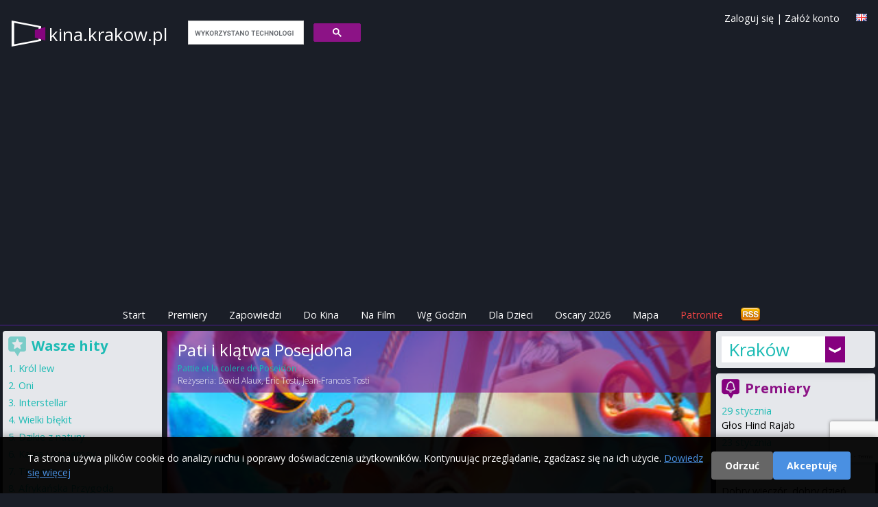

--- FILE ---
content_type: text/html; charset=utf-8
request_url: https://www.google.com/recaptcha/api2/anchor?ar=1&k=6LfVEtgoAAAAANXOBVoWFijbprW8yGnOZVZJAT0k&co=aHR0cHM6Ly9raW5hLmtyYWtvdy5wbDo0NDM.&hl=en&v=N67nZn4AqZkNcbeMu4prBgzg&size=invisible&anchor-ms=20000&execute-ms=30000&cb=ivuq41v4j3aq
body_size: 48713
content:
<!DOCTYPE HTML><html dir="ltr" lang="en"><head><meta http-equiv="Content-Type" content="text/html; charset=UTF-8">
<meta http-equiv="X-UA-Compatible" content="IE=edge">
<title>reCAPTCHA</title>
<style type="text/css">
/* cyrillic-ext */
@font-face {
  font-family: 'Roboto';
  font-style: normal;
  font-weight: 400;
  font-stretch: 100%;
  src: url(//fonts.gstatic.com/s/roboto/v48/KFO7CnqEu92Fr1ME7kSn66aGLdTylUAMa3GUBHMdazTgWw.woff2) format('woff2');
  unicode-range: U+0460-052F, U+1C80-1C8A, U+20B4, U+2DE0-2DFF, U+A640-A69F, U+FE2E-FE2F;
}
/* cyrillic */
@font-face {
  font-family: 'Roboto';
  font-style: normal;
  font-weight: 400;
  font-stretch: 100%;
  src: url(//fonts.gstatic.com/s/roboto/v48/KFO7CnqEu92Fr1ME7kSn66aGLdTylUAMa3iUBHMdazTgWw.woff2) format('woff2');
  unicode-range: U+0301, U+0400-045F, U+0490-0491, U+04B0-04B1, U+2116;
}
/* greek-ext */
@font-face {
  font-family: 'Roboto';
  font-style: normal;
  font-weight: 400;
  font-stretch: 100%;
  src: url(//fonts.gstatic.com/s/roboto/v48/KFO7CnqEu92Fr1ME7kSn66aGLdTylUAMa3CUBHMdazTgWw.woff2) format('woff2');
  unicode-range: U+1F00-1FFF;
}
/* greek */
@font-face {
  font-family: 'Roboto';
  font-style: normal;
  font-weight: 400;
  font-stretch: 100%;
  src: url(//fonts.gstatic.com/s/roboto/v48/KFO7CnqEu92Fr1ME7kSn66aGLdTylUAMa3-UBHMdazTgWw.woff2) format('woff2');
  unicode-range: U+0370-0377, U+037A-037F, U+0384-038A, U+038C, U+038E-03A1, U+03A3-03FF;
}
/* math */
@font-face {
  font-family: 'Roboto';
  font-style: normal;
  font-weight: 400;
  font-stretch: 100%;
  src: url(//fonts.gstatic.com/s/roboto/v48/KFO7CnqEu92Fr1ME7kSn66aGLdTylUAMawCUBHMdazTgWw.woff2) format('woff2');
  unicode-range: U+0302-0303, U+0305, U+0307-0308, U+0310, U+0312, U+0315, U+031A, U+0326-0327, U+032C, U+032F-0330, U+0332-0333, U+0338, U+033A, U+0346, U+034D, U+0391-03A1, U+03A3-03A9, U+03B1-03C9, U+03D1, U+03D5-03D6, U+03F0-03F1, U+03F4-03F5, U+2016-2017, U+2034-2038, U+203C, U+2040, U+2043, U+2047, U+2050, U+2057, U+205F, U+2070-2071, U+2074-208E, U+2090-209C, U+20D0-20DC, U+20E1, U+20E5-20EF, U+2100-2112, U+2114-2115, U+2117-2121, U+2123-214F, U+2190, U+2192, U+2194-21AE, U+21B0-21E5, U+21F1-21F2, U+21F4-2211, U+2213-2214, U+2216-22FF, U+2308-230B, U+2310, U+2319, U+231C-2321, U+2336-237A, U+237C, U+2395, U+239B-23B7, U+23D0, U+23DC-23E1, U+2474-2475, U+25AF, U+25B3, U+25B7, U+25BD, U+25C1, U+25CA, U+25CC, U+25FB, U+266D-266F, U+27C0-27FF, U+2900-2AFF, U+2B0E-2B11, U+2B30-2B4C, U+2BFE, U+3030, U+FF5B, U+FF5D, U+1D400-1D7FF, U+1EE00-1EEFF;
}
/* symbols */
@font-face {
  font-family: 'Roboto';
  font-style: normal;
  font-weight: 400;
  font-stretch: 100%;
  src: url(//fonts.gstatic.com/s/roboto/v48/KFO7CnqEu92Fr1ME7kSn66aGLdTylUAMaxKUBHMdazTgWw.woff2) format('woff2');
  unicode-range: U+0001-000C, U+000E-001F, U+007F-009F, U+20DD-20E0, U+20E2-20E4, U+2150-218F, U+2190, U+2192, U+2194-2199, U+21AF, U+21E6-21F0, U+21F3, U+2218-2219, U+2299, U+22C4-22C6, U+2300-243F, U+2440-244A, U+2460-24FF, U+25A0-27BF, U+2800-28FF, U+2921-2922, U+2981, U+29BF, U+29EB, U+2B00-2BFF, U+4DC0-4DFF, U+FFF9-FFFB, U+10140-1018E, U+10190-1019C, U+101A0, U+101D0-101FD, U+102E0-102FB, U+10E60-10E7E, U+1D2C0-1D2D3, U+1D2E0-1D37F, U+1F000-1F0FF, U+1F100-1F1AD, U+1F1E6-1F1FF, U+1F30D-1F30F, U+1F315, U+1F31C, U+1F31E, U+1F320-1F32C, U+1F336, U+1F378, U+1F37D, U+1F382, U+1F393-1F39F, U+1F3A7-1F3A8, U+1F3AC-1F3AF, U+1F3C2, U+1F3C4-1F3C6, U+1F3CA-1F3CE, U+1F3D4-1F3E0, U+1F3ED, U+1F3F1-1F3F3, U+1F3F5-1F3F7, U+1F408, U+1F415, U+1F41F, U+1F426, U+1F43F, U+1F441-1F442, U+1F444, U+1F446-1F449, U+1F44C-1F44E, U+1F453, U+1F46A, U+1F47D, U+1F4A3, U+1F4B0, U+1F4B3, U+1F4B9, U+1F4BB, U+1F4BF, U+1F4C8-1F4CB, U+1F4D6, U+1F4DA, U+1F4DF, U+1F4E3-1F4E6, U+1F4EA-1F4ED, U+1F4F7, U+1F4F9-1F4FB, U+1F4FD-1F4FE, U+1F503, U+1F507-1F50B, U+1F50D, U+1F512-1F513, U+1F53E-1F54A, U+1F54F-1F5FA, U+1F610, U+1F650-1F67F, U+1F687, U+1F68D, U+1F691, U+1F694, U+1F698, U+1F6AD, U+1F6B2, U+1F6B9-1F6BA, U+1F6BC, U+1F6C6-1F6CF, U+1F6D3-1F6D7, U+1F6E0-1F6EA, U+1F6F0-1F6F3, U+1F6F7-1F6FC, U+1F700-1F7FF, U+1F800-1F80B, U+1F810-1F847, U+1F850-1F859, U+1F860-1F887, U+1F890-1F8AD, U+1F8B0-1F8BB, U+1F8C0-1F8C1, U+1F900-1F90B, U+1F93B, U+1F946, U+1F984, U+1F996, U+1F9E9, U+1FA00-1FA6F, U+1FA70-1FA7C, U+1FA80-1FA89, U+1FA8F-1FAC6, U+1FACE-1FADC, U+1FADF-1FAE9, U+1FAF0-1FAF8, U+1FB00-1FBFF;
}
/* vietnamese */
@font-face {
  font-family: 'Roboto';
  font-style: normal;
  font-weight: 400;
  font-stretch: 100%;
  src: url(//fonts.gstatic.com/s/roboto/v48/KFO7CnqEu92Fr1ME7kSn66aGLdTylUAMa3OUBHMdazTgWw.woff2) format('woff2');
  unicode-range: U+0102-0103, U+0110-0111, U+0128-0129, U+0168-0169, U+01A0-01A1, U+01AF-01B0, U+0300-0301, U+0303-0304, U+0308-0309, U+0323, U+0329, U+1EA0-1EF9, U+20AB;
}
/* latin-ext */
@font-face {
  font-family: 'Roboto';
  font-style: normal;
  font-weight: 400;
  font-stretch: 100%;
  src: url(//fonts.gstatic.com/s/roboto/v48/KFO7CnqEu92Fr1ME7kSn66aGLdTylUAMa3KUBHMdazTgWw.woff2) format('woff2');
  unicode-range: U+0100-02BA, U+02BD-02C5, U+02C7-02CC, U+02CE-02D7, U+02DD-02FF, U+0304, U+0308, U+0329, U+1D00-1DBF, U+1E00-1E9F, U+1EF2-1EFF, U+2020, U+20A0-20AB, U+20AD-20C0, U+2113, U+2C60-2C7F, U+A720-A7FF;
}
/* latin */
@font-face {
  font-family: 'Roboto';
  font-style: normal;
  font-weight: 400;
  font-stretch: 100%;
  src: url(//fonts.gstatic.com/s/roboto/v48/KFO7CnqEu92Fr1ME7kSn66aGLdTylUAMa3yUBHMdazQ.woff2) format('woff2');
  unicode-range: U+0000-00FF, U+0131, U+0152-0153, U+02BB-02BC, U+02C6, U+02DA, U+02DC, U+0304, U+0308, U+0329, U+2000-206F, U+20AC, U+2122, U+2191, U+2193, U+2212, U+2215, U+FEFF, U+FFFD;
}
/* cyrillic-ext */
@font-face {
  font-family: 'Roboto';
  font-style: normal;
  font-weight: 500;
  font-stretch: 100%;
  src: url(//fonts.gstatic.com/s/roboto/v48/KFO7CnqEu92Fr1ME7kSn66aGLdTylUAMa3GUBHMdazTgWw.woff2) format('woff2');
  unicode-range: U+0460-052F, U+1C80-1C8A, U+20B4, U+2DE0-2DFF, U+A640-A69F, U+FE2E-FE2F;
}
/* cyrillic */
@font-face {
  font-family: 'Roboto';
  font-style: normal;
  font-weight: 500;
  font-stretch: 100%;
  src: url(//fonts.gstatic.com/s/roboto/v48/KFO7CnqEu92Fr1ME7kSn66aGLdTylUAMa3iUBHMdazTgWw.woff2) format('woff2');
  unicode-range: U+0301, U+0400-045F, U+0490-0491, U+04B0-04B1, U+2116;
}
/* greek-ext */
@font-face {
  font-family: 'Roboto';
  font-style: normal;
  font-weight: 500;
  font-stretch: 100%;
  src: url(//fonts.gstatic.com/s/roboto/v48/KFO7CnqEu92Fr1ME7kSn66aGLdTylUAMa3CUBHMdazTgWw.woff2) format('woff2');
  unicode-range: U+1F00-1FFF;
}
/* greek */
@font-face {
  font-family: 'Roboto';
  font-style: normal;
  font-weight: 500;
  font-stretch: 100%;
  src: url(//fonts.gstatic.com/s/roboto/v48/KFO7CnqEu92Fr1ME7kSn66aGLdTylUAMa3-UBHMdazTgWw.woff2) format('woff2');
  unicode-range: U+0370-0377, U+037A-037F, U+0384-038A, U+038C, U+038E-03A1, U+03A3-03FF;
}
/* math */
@font-face {
  font-family: 'Roboto';
  font-style: normal;
  font-weight: 500;
  font-stretch: 100%;
  src: url(//fonts.gstatic.com/s/roboto/v48/KFO7CnqEu92Fr1ME7kSn66aGLdTylUAMawCUBHMdazTgWw.woff2) format('woff2');
  unicode-range: U+0302-0303, U+0305, U+0307-0308, U+0310, U+0312, U+0315, U+031A, U+0326-0327, U+032C, U+032F-0330, U+0332-0333, U+0338, U+033A, U+0346, U+034D, U+0391-03A1, U+03A3-03A9, U+03B1-03C9, U+03D1, U+03D5-03D6, U+03F0-03F1, U+03F4-03F5, U+2016-2017, U+2034-2038, U+203C, U+2040, U+2043, U+2047, U+2050, U+2057, U+205F, U+2070-2071, U+2074-208E, U+2090-209C, U+20D0-20DC, U+20E1, U+20E5-20EF, U+2100-2112, U+2114-2115, U+2117-2121, U+2123-214F, U+2190, U+2192, U+2194-21AE, U+21B0-21E5, U+21F1-21F2, U+21F4-2211, U+2213-2214, U+2216-22FF, U+2308-230B, U+2310, U+2319, U+231C-2321, U+2336-237A, U+237C, U+2395, U+239B-23B7, U+23D0, U+23DC-23E1, U+2474-2475, U+25AF, U+25B3, U+25B7, U+25BD, U+25C1, U+25CA, U+25CC, U+25FB, U+266D-266F, U+27C0-27FF, U+2900-2AFF, U+2B0E-2B11, U+2B30-2B4C, U+2BFE, U+3030, U+FF5B, U+FF5D, U+1D400-1D7FF, U+1EE00-1EEFF;
}
/* symbols */
@font-face {
  font-family: 'Roboto';
  font-style: normal;
  font-weight: 500;
  font-stretch: 100%;
  src: url(//fonts.gstatic.com/s/roboto/v48/KFO7CnqEu92Fr1ME7kSn66aGLdTylUAMaxKUBHMdazTgWw.woff2) format('woff2');
  unicode-range: U+0001-000C, U+000E-001F, U+007F-009F, U+20DD-20E0, U+20E2-20E4, U+2150-218F, U+2190, U+2192, U+2194-2199, U+21AF, U+21E6-21F0, U+21F3, U+2218-2219, U+2299, U+22C4-22C6, U+2300-243F, U+2440-244A, U+2460-24FF, U+25A0-27BF, U+2800-28FF, U+2921-2922, U+2981, U+29BF, U+29EB, U+2B00-2BFF, U+4DC0-4DFF, U+FFF9-FFFB, U+10140-1018E, U+10190-1019C, U+101A0, U+101D0-101FD, U+102E0-102FB, U+10E60-10E7E, U+1D2C0-1D2D3, U+1D2E0-1D37F, U+1F000-1F0FF, U+1F100-1F1AD, U+1F1E6-1F1FF, U+1F30D-1F30F, U+1F315, U+1F31C, U+1F31E, U+1F320-1F32C, U+1F336, U+1F378, U+1F37D, U+1F382, U+1F393-1F39F, U+1F3A7-1F3A8, U+1F3AC-1F3AF, U+1F3C2, U+1F3C4-1F3C6, U+1F3CA-1F3CE, U+1F3D4-1F3E0, U+1F3ED, U+1F3F1-1F3F3, U+1F3F5-1F3F7, U+1F408, U+1F415, U+1F41F, U+1F426, U+1F43F, U+1F441-1F442, U+1F444, U+1F446-1F449, U+1F44C-1F44E, U+1F453, U+1F46A, U+1F47D, U+1F4A3, U+1F4B0, U+1F4B3, U+1F4B9, U+1F4BB, U+1F4BF, U+1F4C8-1F4CB, U+1F4D6, U+1F4DA, U+1F4DF, U+1F4E3-1F4E6, U+1F4EA-1F4ED, U+1F4F7, U+1F4F9-1F4FB, U+1F4FD-1F4FE, U+1F503, U+1F507-1F50B, U+1F50D, U+1F512-1F513, U+1F53E-1F54A, U+1F54F-1F5FA, U+1F610, U+1F650-1F67F, U+1F687, U+1F68D, U+1F691, U+1F694, U+1F698, U+1F6AD, U+1F6B2, U+1F6B9-1F6BA, U+1F6BC, U+1F6C6-1F6CF, U+1F6D3-1F6D7, U+1F6E0-1F6EA, U+1F6F0-1F6F3, U+1F6F7-1F6FC, U+1F700-1F7FF, U+1F800-1F80B, U+1F810-1F847, U+1F850-1F859, U+1F860-1F887, U+1F890-1F8AD, U+1F8B0-1F8BB, U+1F8C0-1F8C1, U+1F900-1F90B, U+1F93B, U+1F946, U+1F984, U+1F996, U+1F9E9, U+1FA00-1FA6F, U+1FA70-1FA7C, U+1FA80-1FA89, U+1FA8F-1FAC6, U+1FACE-1FADC, U+1FADF-1FAE9, U+1FAF0-1FAF8, U+1FB00-1FBFF;
}
/* vietnamese */
@font-face {
  font-family: 'Roboto';
  font-style: normal;
  font-weight: 500;
  font-stretch: 100%;
  src: url(//fonts.gstatic.com/s/roboto/v48/KFO7CnqEu92Fr1ME7kSn66aGLdTylUAMa3OUBHMdazTgWw.woff2) format('woff2');
  unicode-range: U+0102-0103, U+0110-0111, U+0128-0129, U+0168-0169, U+01A0-01A1, U+01AF-01B0, U+0300-0301, U+0303-0304, U+0308-0309, U+0323, U+0329, U+1EA0-1EF9, U+20AB;
}
/* latin-ext */
@font-face {
  font-family: 'Roboto';
  font-style: normal;
  font-weight: 500;
  font-stretch: 100%;
  src: url(//fonts.gstatic.com/s/roboto/v48/KFO7CnqEu92Fr1ME7kSn66aGLdTylUAMa3KUBHMdazTgWw.woff2) format('woff2');
  unicode-range: U+0100-02BA, U+02BD-02C5, U+02C7-02CC, U+02CE-02D7, U+02DD-02FF, U+0304, U+0308, U+0329, U+1D00-1DBF, U+1E00-1E9F, U+1EF2-1EFF, U+2020, U+20A0-20AB, U+20AD-20C0, U+2113, U+2C60-2C7F, U+A720-A7FF;
}
/* latin */
@font-face {
  font-family: 'Roboto';
  font-style: normal;
  font-weight: 500;
  font-stretch: 100%;
  src: url(//fonts.gstatic.com/s/roboto/v48/KFO7CnqEu92Fr1ME7kSn66aGLdTylUAMa3yUBHMdazQ.woff2) format('woff2');
  unicode-range: U+0000-00FF, U+0131, U+0152-0153, U+02BB-02BC, U+02C6, U+02DA, U+02DC, U+0304, U+0308, U+0329, U+2000-206F, U+20AC, U+2122, U+2191, U+2193, U+2212, U+2215, U+FEFF, U+FFFD;
}
/* cyrillic-ext */
@font-face {
  font-family: 'Roboto';
  font-style: normal;
  font-weight: 900;
  font-stretch: 100%;
  src: url(//fonts.gstatic.com/s/roboto/v48/KFO7CnqEu92Fr1ME7kSn66aGLdTylUAMa3GUBHMdazTgWw.woff2) format('woff2');
  unicode-range: U+0460-052F, U+1C80-1C8A, U+20B4, U+2DE0-2DFF, U+A640-A69F, U+FE2E-FE2F;
}
/* cyrillic */
@font-face {
  font-family: 'Roboto';
  font-style: normal;
  font-weight: 900;
  font-stretch: 100%;
  src: url(//fonts.gstatic.com/s/roboto/v48/KFO7CnqEu92Fr1ME7kSn66aGLdTylUAMa3iUBHMdazTgWw.woff2) format('woff2');
  unicode-range: U+0301, U+0400-045F, U+0490-0491, U+04B0-04B1, U+2116;
}
/* greek-ext */
@font-face {
  font-family: 'Roboto';
  font-style: normal;
  font-weight: 900;
  font-stretch: 100%;
  src: url(//fonts.gstatic.com/s/roboto/v48/KFO7CnqEu92Fr1ME7kSn66aGLdTylUAMa3CUBHMdazTgWw.woff2) format('woff2');
  unicode-range: U+1F00-1FFF;
}
/* greek */
@font-face {
  font-family: 'Roboto';
  font-style: normal;
  font-weight: 900;
  font-stretch: 100%;
  src: url(//fonts.gstatic.com/s/roboto/v48/KFO7CnqEu92Fr1ME7kSn66aGLdTylUAMa3-UBHMdazTgWw.woff2) format('woff2');
  unicode-range: U+0370-0377, U+037A-037F, U+0384-038A, U+038C, U+038E-03A1, U+03A3-03FF;
}
/* math */
@font-face {
  font-family: 'Roboto';
  font-style: normal;
  font-weight: 900;
  font-stretch: 100%;
  src: url(//fonts.gstatic.com/s/roboto/v48/KFO7CnqEu92Fr1ME7kSn66aGLdTylUAMawCUBHMdazTgWw.woff2) format('woff2');
  unicode-range: U+0302-0303, U+0305, U+0307-0308, U+0310, U+0312, U+0315, U+031A, U+0326-0327, U+032C, U+032F-0330, U+0332-0333, U+0338, U+033A, U+0346, U+034D, U+0391-03A1, U+03A3-03A9, U+03B1-03C9, U+03D1, U+03D5-03D6, U+03F0-03F1, U+03F4-03F5, U+2016-2017, U+2034-2038, U+203C, U+2040, U+2043, U+2047, U+2050, U+2057, U+205F, U+2070-2071, U+2074-208E, U+2090-209C, U+20D0-20DC, U+20E1, U+20E5-20EF, U+2100-2112, U+2114-2115, U+2117-2121, U+2123-214F, U+2190, U+2192, U+2194-21AE, U+21B0-21E5, U+21F1-21F2, U+21F4-2211, U+2213-2214, U+2216-22FF, U+2308-230B, U+2310, U+2319, U+231C-2321, U+2336-237A, U+237C, U+2395, U+239B-23B7, U+23D0, U+23DC-23E1, U+2474-2475, U+25AF, U+25B3, U+25B7, U+25BD, U+25C1, U+25CA, U+25CC, U+25FB, U+266D-266F, U+27C0-27FF, U+2900-2AFF, U+2B0E-2B11, U+2B30-2B4C, U+2BFE, U+3030, U+FF5B, U+FF5D, U+1D400-1D7FF, U+1EE00-1EEFF;
}
/* symbols */
@font-face {
  font-family: 'Roboto';
  font-style: normal;
  font-weight: 900;
  font-stretch: 100%;
  src: url(//fonts.gstatic.com/s/roboto/v48/KFO7CnqEu92Fr1ME7kSn66aGLdTylUAMaxKUBHMdazTgWw.woff2) format('woff2');
  unicode-range: U+0001-000C, U+000E-001F, U+007F-009F, U+20DD-20E0, U+20E2-20E4, U+2150-218F, U+2190, U+2192, U+2194-2199, U+21AF, U+21E6-21F0, U+21F3, U+2218-2219, U+2299, U+22C4-22C6, U+2300-243F, U+2440-244A, U+2460-24FF, U+25A0-27BF, U+2800-28FF, U+2921-2922, U+2981, U+29BF, U+29EB, U+2B00-2BFF, U+4DC0-4DFF, U+FFF9-FFFB, U+10140-1018E, U+10190-1019C, U+101A0, U+101D0-101FD, U+102E0-102FB, U+10E60-10E7E, U+1D2C0-1D2D3, U+1D2E0-1D37F, U+1F000-1F0FF, U+1F100-1F1AD, U+1F1E6-1F1FF, U+1F30D-1F30F, U+1F315, U+1F31C, U+1F31E, U+1F320-1F32C, U+1F336, U+1F378, U+1F37D, U+1F382, U+1F393-1F39F, U+1F3A7-1F3A8, U+1F3AC-1F3AF, U+1F3C2, U+1F3C4-1F3C6, U+1F3CA-1F3CE, U+1F3D4-1F3E0, U+1F3ED, U+1F3F1-1F3F3, U+1F3F5-1F3F7, U+1F408, U+1F415, U+1F41F, U+1F426, U+1F43F, U+1F441-1F442, U+1F444, U+1F446-1F449, U+1F44C-1F44E, U+1F453, U+1F46A, U+1F47D, U+1F4A3, U+1F4B0, U+1F4B3, U+1F4B9, U+1F4BB, U+1F4BF, U+1F4C8-1F4CB, U+1F4D6, U+1F4DA, U+1F4DF, U+1F4E3-1F4E6, U+1F4EA-1F4ED, U+1F4F7, U+1F4F9-1F4FB, U+1F4FD-1F4FE, U+1F503, U+1F507-1F50B, U+1F50D, U+1F512-1F513, U+1F53E-1F54A, U+1F54F-1F5FA, U+1F610, U+1F650-1F67F, U+1F687, U+1F68D, U+1F691, U+1F694, U+1F698, U+1F6AD, U+1F6B2, U+1F6B9-1F6BA, U+1F6BC, U+1F6C6-1F6CF, U+1F6D3-1F6D7, U+1F6E0-1F6EA, U+1F6F0-1F6F3, U+1F6F7-1F6FC, U+1F700-1F7FF, U+1F800-1F80B, U+1F810-1F847, U+1F850-1F859, U+1F860-1F887, U+1F890-1F8AD, U+1F8B0-1F8BB, U+1F8C0-1F8C1, U+1F900-1F90B, U+1F93B, U+1F946, U+1F984, U+1F996, U+1F9E9, U+1FA00-1FA6F, U+1FA70-1FA7C, U+1FA80-1FA89, U+1FA8F-1FAC6, U+1FACE-1FADC, U+1FADF-1FAE9, U+1FAF0-1FAF8, U+1FB00-1FBFF;
}
/* vietnamese */
@font-face {
  font-family: 'Roboto';
  font-style: normal;
  font-weight: 900;
  font-stretch: 100%;
  src: url(//fonts.gstatic.com/s/roboto/v48/KFO7CnqEu92Fr1ME7kSn66aGLdTylUAMa3OUBHMdazTgWw.woff2) format('woff2');
  unicode-range: U+0102-0103, U+0110-0111, U+0128-0129, U+0168-0169, U+01A0-01A1, U+01AF-01B0, U+0300-0301, U+0303-0304, U+0308-0309, U+0323, U+0329, U+1EA0-1EF9, U+20AB;
}
/* latin-ext */
@font-face {
  font-family: 'Roboto';
  font-style: normal;
  font-weight: 900;
  font-stretch: 100%;
  src: url(//fonts.gstatic.com/s/roboto/v48/KFO7CnqEu92Fr1ME7kSn66aGLdTylUAMa3KUBHMdazTgWw.woff2) format('woff2');
  unicode-range: U+0100-02BA, U+02BD-02C5, U+02C7-02CC, U+02CE-02D7, U+02DD-02FF, U+0304, U+0308, U+0329, U+1D00-1DBF, U+1E00-1E9F, U+1EF2-1EFF, U+2020, U+20A0-20AB, U+20AD-20C0, U+2113, U+2C60-2C7F, U+A720-A7FF;
}
/* latin */
@font-face {
  font-family: 'Roboto';
  font-style: normal;
  font-weight: 900;
  font-stretch: 100%;
  src: url(//fonts.gstatic.com/s/roboto/v48/KFO7CnqEu92Fr1ME7kSn66aGLdTylUAMa3yUBHMdazQ.woff2) format('woff2');
  unicode-range: U+0000-00FF, U+0131, U+0152-0153, U+02BB-02BC, U+02C6, U+02DA, U+02DC, U+0304, U+0308, U+0329, U+2000-206F, U+20AC, U+2122, U+2191, U+2193, U+2212, U+2215, U+FEFF, U+FFFD;
}

</style>
<link rel="stylesheet" type="text/css" href="https://www.gstatic.com/recaptcha/releases/N67nZn4AqZkNcbeMu4prBgzg/styles__ltr.css">
<script nonce="zUeVp8CHZgit4bZzneC5qw" type="text/javascript">window['__recaptcha_api'] = 'https://www.google.com/recaptcha/api2/';</script>
<script type="text/javascript" src="https://www.gstatic.com/recaptcha/releases/N67nZn4AqZkNcbeMu4prBgzg/recaptcha__en.js" nonce="zUeVp8CHZgit4bZzneC5qw">
      
    </script></head>
<body><div id="rc-anchor-alert" class="rc-anchor-alert"></div>
<input type="hidden" id="recaptcha-token" value="[base64]">
<script type="text/javascript" nonce="zUeVp8CHZgit4bZzneC5qw">
      recaptcha.anchor.Main.init("[\x22ainput\x22,[\x22bgdata\x22,\x22\x22,\[base64]/[base64]/[base64]/[base64]/[base64]/[base64]/KGcoTywyNTMsTy5PKSxVRyhPLEMpKTpnKE8sMjUzLEMpLE8pKSxsKSksTykpfSxieT1mdW5jdGlvbihDLE8sdSxsKXtmb3IobD0odT1SKEMpLDApO08+MDtPLS0pbD1sPDw4fFooQyk7ZyhDLHUsbCl9LFVHPWZ1bmN0aW9uKEMsTyl7Qy5pLmxlbmd0aD4xMDQ/[base64]/[base64]/[base64]/[base64]/[base64]/[base64]/[base64]\\u003d\x22,\[base64]\\u003d\\u003d\x22,\x22wq3Cg8KHH29cehnCtMKDwrZTw4vCuMOYdMOafMK0w4TChjpZO37DvTgawpwxw4LDnsOQWCpxwo/Cp1dhw5zCv8O+H8OIWcKbVDhZw67DgxLCqUfCsl1KR8K6w5RWZyEvwp9MbhfCoBMaRMKPwrLCvyVTw5PCkAPCr8OZwrjDtyfDo8KnAMKxw6vCsxfDjMOKwpzCtULCoS95woAhwpcvFEvCs8O3w4nDpMOjWsOMACHCncO8eTQQw7AeThbDkR/CkWQ5DMOqYnDDslLCm8Kwwo3ClsKiZ3YzwpHDocK8wowcw4otw7nDmyzCpsKsw7pnw5Vtw5dAwoZ+GsKPCUTDgMOswrLDtsO3KsKdw7DDkVUSfMOCY2/Dr0F2R8KJAsOnw6ZUZ0hLwoc6wq7Cj8OqZm/DrMKSC8OWHMOIw6bCgzJ/ZsKlwqpiNVnCtDfCmTDDrcKVwo1EGm7CnMKawqzDvidPYsOSw4TDqsKFSFDDocORwr4YIHF1w50Ww7HDicO0CcOWw5zCoMKTw4MWw5FFwqUAw4fDrcK3RcOcfETCm8KRVFQtP2DCoChQRznCpMK8csOpwqw0w5Frw5xAw6fCtcKdwoR0w6/CqMKuw4J4w6HDuMO0wpstAcO1NcOtSsOZCnZJMQTChsONB8Kkw4fDq8Kbw7XCoGwkwpPCu2oRKFHCimfDhF7CtcOZRB7Ch8KvCQEgw6nCjsKiwrl/TMKEw58uw5oMwoc2CShIfcKywrhtwpLCmlPDrsKUHQDCmQnDjcKTwqVhfUZnCxrCs8OCP8KnbcKJb8Ocw5QWwoHDssOgFMO6woBIIcO9BH7DgANZwqzCvMOfw5kDw7/[base64]/[base64]/CmHXCuSbDt01ZwrYoYBPCgMKqw6fCusKGwrVsIwPCkcOLw7PCpWxfCMKnw6/Cmmd9wpN4I2Jywr4YDUDDv1cPw5k3KnxTwqHCrWcvwr5LPMKZTTbDm2fCt8OZw7fDvMKQdsKFw4kHwpLCvcKjwrhOHcOEwojDl8K8M8KIVyXCjcOWHwnDs1lhLcKPwq/[base64]/Dmn/Do8O+woQMwo5ew4rCpcOjw4TCpQB6w4JKwrNow6nCvDfDnmQebkF5TsKhwq8rW8Olw5TDuHvDocOIw5wTf8KidV/CpMK0LjQwaC8CwrlmwrUabmTDgcOeY2rDlsOdc14YwpEwO8KVw4XDlXvCqQTDihjDl8ODw5rCkMOLVMODEzzDrCt8w6sUN8O7w7s/wrdSD8OBABfDisKQe8Obw67DpcK4fVIWEsKawofDgXV6wqjCikDDmsOLMsOHNzvDhxXDsAPCrsOkCibDqQoXwo19Amd5JMOaw65rC8Kjw7PCnD3Ci1XDncKJw6TDtBtOw5XDrCxHasO9wpTDhiDCoTB/w5bDjFwuwqLDgMKFQsONSsKJw6TCjHhfRDXDgFZxwrhlVVjCkRw+wpHClcK+REUow4Rrwo1/woM6wqgrIsO+UMOUwqd6wohRWULDtiQTDsOiwrDCgytowoQWwpvDg8KjGsKDDsKpWRkUw4cKwqTDmcKxI8OCODYoAMOADGfCu03Dt0HDnsKtasODwp0CJsOuw73ChGo4wp3CgsOUZsKEwpDCkzbDpnVxwpsNw50Xwqxjwpo+w7FcWcKccMKvw4PDp8OfGMKjES/DpiIRZMOBwoTDnMOdw5JOZcOOO8OCwoDDm8OvWkFgwpjCkH/Dn8OZD8OIwoXCiwXCmQlZX8OyOyxZFcOUw59iw54iwqDCmMOEEhRVw4bCiA3DpsKVTRVXw5PCixHCicO2wpfDs3HCpxYRHWfDvAYKLsKKwqfCoDPDp8OIDw7CjDF1NUQPXsKIUEPCkcOfwqhEwq0Kw4ZIKsKKwrXDjcOuwozDiW7CrW0ECsKhFMODN3/Co8OoSQ0BUcOZe0lAGx3DqMOdwp3Dvl/[base64]/Cl8Ocw4Aiw6czw5/Cilx4GjfDgGLDqDdiHxRDWsKGwoEzbcOXwobCl8O3NMOYwqPDj8OWBw1zOgPDjsObw4M4SzjCpmkcLB4GMMKUIjrCj8KUw5g1bhkYSSHDoMKLDsKnAMKjwrjDlcOYLm7Dn0rCmEtyw53DoMOAIH7Cvww/I07DqzAjw4M0FcOBJjzDrBPDksKSViAVS1rCrColw7w0XlUPwr17wrtiZWXDoMO7wrvCiFk9Z8KnP8K+VMOBX1gcOcKTN8KDwoQawp3CnzFHazTDjB9idcK2ClVECzIMNG09JRrDp3jDiy7DuiccwrQow6pyY8KIVE53CMOtw7XCo8O/w7rCn1lOw5A1QcKBecOlYn7ChVV/w4NQMVzDpQfCgcOsw4HCh1NXUDzDnC96fsOJwpNxB2Q6T3MTezhJaETCnnfCi8K3FzLDgD/DhhvCq1/DoxDDgh/CnDXDk8KzCcKbGWjDv8OFX0MwHRp8YBbCs1gZdyNUOMKCw7bDrcOhYMORfsOsLMKUXxgxYldZw4TCgMOIGGpqwoLCplPDvcOTw7PCqh3Cp2QEwo90w68fdMOzwrrDkV4RwqbDpkXCt8KGEcOOw7p7F8K0dnZiE8KDwrpiwrTDgRbDmMOKw7/ClsKvwoIlw6vCplHDiMKCP8KMw5rCrcKOw4fDsH3CoQBFSWLDqnYKw4ZLw7nCizLCjcKnw7bCu2MaMsKBw5rDu8KTIsOlwqs3w7XDsMKcwrTDssKCwrDDr8OOLzkuRyAjwqtvNcO9E8KRQhECUCZyw6XDmsOXwpt6wrHDthICwpgbw7/[base64]/DoBUBCMOdw4tvSsOPFyrCmHrDljZIwrBuJx3CjsKFwrQ3w6HDrWnDlyNXHQZaHsO+WAwqw5dkKcO2wpd9woF5TBMxw6wuw5vCg8OgO8Oaw6DCsG/CkF4lRF/[base64]/DhS3DjVLCpT3DlsOOScOMwr/DiglEwo0TXsKqXgvCh8Osw75BaXdRw6MTw4J/M8OswqUecXbDk2Imw51Cwo0hSEs3w6DDrcOiaWzDpBnCvcORYsKnMMOWYyY0LcKVw5zCgsOywrZNRcKdw5dcDTc+cy7DlMKawolkwrU9H8Kww6tHP0RaeD7DqRFBw5DCncKdwoHClmlEw54tbg/DiMKCJV0qwqrCosKfdANBKGTDlMOHw4MKw6DDusK/Kl4awoFdScOsV8OkUwXDrggWw4hAw7zDr8OuEcO4eyEJw4/Clm9Dw7/DhsOew4/[base64]/DnsKRwrnCp8KyZDwSwqTClnnDmgE+woPCrcKFwoZ1AsKfw5V0BcKiwq8OFsK4wrDDr8KCTcO4FcKCw6LCr2nDo8KVw5spR8OtacKBfMOzwqrCgcOPHMO8XhvDoDkHwqRfw7vDlcKlOsO/QsOwNsOOCCwtczbCny7Cq8KbNzBjw48Nw7fDjQlfbA3Clj1eY8OjCcOCw5LDuMOhwpXCtRbCoXTDlV1ew4LCtQ/CgMKvwoDDkC/Du8K1wpV2w55/w68qw7kxKwvCtR7Dk1UWw7PCoQBwK8OMwqU+wrp7JsKZw6XCj8OyfcOrwoXDmRDCkCPCpAPDsMKGBhoLwox3YlwOwrnDvWlAGwXCnsKnPMKHIxHDjMOxYcOIecKbY1vDmDvCgsOxTUouJMOyR8KCwq3Di2LCoEk/wo/[base64]/[base64]/Bj/CqsOQw4bDs8OCGwAew5zDrMKYwo7DixbDnHbDh0vCo8Orw6wDw6E2w4HDrhPCjBA+wr8lSg3DjsKpGyHDosK3EEHCrcOsdsKzSzTDmsO1w7rCj3EILMOmw6bCrwM7w7cBwr/[base64]/DlsODMWLDiETCoi1hdCbDl8KPwqp9wowCw6xnwoxcVjTCsiPDnsOAUcO/J8KTU2M/[base64]/eEIMdQN3wqFzZsOFwpTDr8OmwpJ1c8OOw5xxYcKOwqgha8ObFjLCn8K1XxXCmMOTDGEKFsKUw7pLfhdYck/DjsKyHUUkdWHDgmEVwoDCoxtew7DDmQDDq3tVw5XCj8KmcDnClMK3SsKEw78vf8K/wodQw7BtwqXDmsOxwpQgSArDvMOwV0YHwqTDrRFIGsKWTzTDgEweYUzDpsOfdFnCrsOiw71RwqHCq8KJDsOlZR3DpcOmGl5LZGUnV8OmFl0vwo92BcOPwqPCkkpOcknClQjDuicTW8KywqF+UGIsRBjCpcK5w44QAsOoW8OlfjJmw6N6wpXCkxTCjsKbw7HDmcK0wp/[base64]/w67Cq8O1UW1Vw7zDkjUDwqzDk8KpcnlLDMODRhbDgcOywq/[base64]/[base64]/[base64]/Cr8KPFlc9R8KHwrVLC0zDhW/DsMK/[base64]/[base64]/[base64]/CjsO2wpHCtsOGwp8CNMO2CT/[base64]/CosOufMOLw5PDhsOgFVjDm1zDiMKWw57DrsKJc0YjL8OeAsK4wo0KwrdjO0sdVzItwrrDlHfDoMKBJT/DmlXCgVQ1SXjDoSEbA8K5bcObED7CilbDucK/woh6wrxQDxrCpcKTw7MdA2HCtTDDrDBXI8O2w73DtQVcw5/[base64]/DlDxfacKXGClWw4DDg8KlwobDu8KKwqDCo8K0w5MjEcK4w5Jowr/CqcKCQk8Vw77DvcKTwr7Ch8KRRcKWw5g3GFJ6w6QJwrl3f3Unw7p6D8KLwq4hMADDgyt5SnTCq8KFw4bCkMOSwoZROWDCswrCkBfDncOYIw3CrgHCtcKKw5pZw63DsMKxR8K/woUOGRRUwqvDkcKbUAVkPcOwScOqOW7CpsOewpNOF8O7FShWwqnCq8OMaMKFw4fCnkLCoHYFSjF6dVHDlMKiwobCslpDX8OgAsOyw6XDrcOfNcOtw7YkOMOuwrQ4w59MwrfCvcO4M8K/wpnCn8KuB8Oaw4rDhMOVw4XDumHDngVGwq5lBcKBwqPCnsKvfsKYw6rDvMOxYzBjwr3DkMObUsKvU8KJwrcWQsOnH8Kbw5RAd8KoBDNRwp7CgcOLEQEsDcKpwrnDmxdNdTnCisONEcKdaVk3cXnDp8KSAQFgYWY/FsOhBFbDg8KmfMKzK8ORwpTCl8OAbzzCiF13w6LDj8O7w6jCg8OxbTDDnU/DusO/wpoeTgTCvMOww6/[base64]/CvQ9pc8ORwrPDmMOaw5HCjiRewqchBwnDoSnCllvDgsOqRCsqw6LDuMKiw7rDuMK3wr7Co8OOAz3CjMKMw7/DtFQtwpnCl3vDncOOdcKEw7jCosKmeBfDk1PCpcKxSsKawrPDuz1Tw5TChsOSwrNYOsKPE2HCtcKpVl9Tw6LCoh4CZcOrwoQcSsK6w6dKwrkpw48Qwp4HbMOlw4fCv8KfwrjDssOhLGXDiGvDkh/CoS5nwpbClRE7ecKmw5NJY8KEOXx7WWMRKMOGwo/CmcKaw7bCsMOzZ8ObBEsHHcK+eF0Rwp3DrsOSw6PCoMKkw5Abw7ocGMKEwq7CjSXCk0FTw7RqwpwSwpbCuVVdKmxkw51Tw4jCs8OHY1gtXsOAw68CBHB1wqdQw7EuMwpkwqLChAzDompJFMK7QS/DqcOeNHQhKRzDr8KJw7nCjysiaMOIw4LCuQd8A3rDpSjDryw8wrtTccKUw5vCq8OINyE5wpHDsCbCsTVCwr0Zw4zCqkoYWxk/wpDDg8KvOsOeURvCkV7CjcKWwpzDhz1DUcKwNi/DolXDqsODwqJQG2zCt8K5MBEaWFfDgMOIwqMxw5XDl8OQw7PClcOTwpPCvDHCuUMvDV9ow7bCqcOdOC/[base64]/Ds8KHw4tKY8KgWQLChMKlwobDosOiDBbDpTw+csKNw5/[base64]/WkfDm00Uw5HDoMOqwqXCoMKQw5fDl8KawoM3wrbDjkw2wr4qDQkUHcKgw4jDujnCpgHDqwFaw7LChsO3ARvDvRpqKE/CmFbCkXYswr80w57Dr8KDw6/DiXPDo8Odw7nCrMO9woRUaMKlXsOISzUtL1ZfGsOnw4siwrZEwqg0wr8/w5Nvw507w5PDr8KBCQVuw4J3ZwnCpcK8EcKUwqrCusKaOMK4MCPCmmLCvMKcG1nClcKYw6DCn8OVTcOnKMOfEMKQaArDkcOEFxktw7YEKsOsw7VfwrfDn8OXbh0FwqE/HcKcZMK8TBnDj3XDucO1JMOFDMKvVcKcEiFMw64xwpogw6VTWcOPw7HCrkjDm8OTwoDCoMK/w77Ct8KRw6XCr8Obw7rDhRB0X3tXU8O6wpAPRXDCqBbDmwHCgsK3KsKgw5gCc8KZAsKZD8KbbWA2GsOWFUhlPxzCuwDDuzpgM8OKw4LDjcOdw7Y4KnTDvXw7wqHDmxbDhUVTwqfDq8KHLD7Ch2PCicO5JE/DiXTClcOFMcOMScKWw5vDp8KSwrttw6/CgcO/WQjCjg7CqEnCk0dnw7jDlmQPV1QrXcOVI8KZw5nDu8KYOsOvwo4UDMOFwr7DhMKMw4jCgcKnwr/CsWLCmRzCnlh5E1zDhS3Cpw7CrMOgGcKvfW8uK3TCgsO+GFvDk8ONwqXDusOABQ0VwrjDug/DtMKAw41mw4EXF8KRJ8OmX8K0ORrDh03Cp8KoYEB6w7JKwqZzwoLDmH4RW2RvMMOOw6l7RCHDncKfX8OnL8KQw49yw6bDsjDCoVzCij7DvcKUD8KZL1hONAtaXMKxGMKnH8OXfUhHw4/CpTXDi8KLR8KTw47DpsOIwqx8YsKawq/ChRDCksOWwqvCijFWwrgDw4XCqMKywqjCj2TDlBstwozCoMKCwoIzwr3Dqz8+wp3CjnhbAcO/NMOqw4l0w5JVw5HCrsKKJwdDw5cPw7PCoj7CgFXDrX/Dgmwow55ZbMKfAUDDgxgvXnITX8K3wp/Clht4w4DDuMOAw5HDiVtRGlg2w5HDnUbDggcQNBhNbsKRwp0EWMOBw4jDo1gnGMOPwqvCrcKMccO3CMORw5dEZsKxGw4kFcOqw6vCo8OWwo1Lw4FMHVbCm3vDuMKow4PCsMKiE08mTzs+O3PDr3HCuj/CiwJ2wrDCqF7DpQrDgcKuwoAUwoQoInpdPsKNw7XDkRtTwoXChH5owozCkXUxw4Ukw5dRw40gwrPDucKcGsO4w45DI1E8w4bDnm/DvMK6dHAcwpLDpTxkBMKden8mOxpcb8KJwr/DrMKqWMK9wprChzXDggDCiAQGw73CiHPDrDfDpcOwfmADwonDoQDDsQDClMKqaRBtfcK5w5R0LTPDuMO/[base64]/Ci3ZRU8KuZSoow4rCvlxJVMOawqfChWXDlhI5woVPwokTI07CrkDDh07CvgjDlFfDiD/[base64]/CpcKjw7BYw5k0K8OCwqlJw6PDjU/[base64]/CpyVYa8OAwqBEw54OKsOBwozDpMOFWjPCuQNwcR3Cl8KFM8K6wr3DoRLClVpOeMKmwqp8w7FJBnA5w4jDnsKPYcOccsKIwoxvwq7DimDDgsO+EDfDuiHCk8Oww6EwJjnDmFVRwqQSw60AOl/DnMO3w5FjIFzCmMK8Cg7DvEcawpDCkCHCj2zDohcqwobDshHDrjVcFGpMw77Cl2XCusODdRFGTcOTD3bCo8Ovw6fDhijChMK0e2NQw6BmwpdXXwrCiTTDn8OpwrA4w7TCqBvDgxpbwr/DkwtlO3kywqoewo/CqsOJw5kvwolOQsKPVncae1JNaXTClsKsw7oQw5Eaw7XDmMOxC8KOd8OOH2vCvnTDnsOkYCMaM2F2w5hiBEbDusK3X8KtwovDmlbCj8KnwpbDgcKBwrDDnSLCocKMdk/Cg8KhwqvDoMKkw6TDlsKoPgnCkS3DusOWw5LDjMKLScKTw43DrHkaOjg5WMOoLUJ9DMOFEsO0DRtuwrrCqMOaTsOURmIYwr7DnUEkw5oHCMKcwrzCp1cJw615K8KJw7/[base64]/[base64]/Cvi/Dgl09dz0JPEtVw4DDvyB6NyxcTMKcw4UDwr/CgMOuGsK9w6MZP8OuNcKCcgRAw43DmVDDv8O6wpzDn2/DvHDCtzYJOWJxeS9vZMKWwps1wrMHNmUJwqXCkmZkw7zCh35awrgPOXjDlUkFw4/CpMKkw7UcC0/DiW3Di8OTSMKiw7XDhz0kFMKAw6DDtMKrLTAVwpzCrsOXEMOuwoHDjizDv1A/c8KowpDDusOUVMKZwrJUw503KXvCr8KrMS9PJRzCrVXDk8KHwonCncOIw4zCiMOEacKwwqrDvj/DowDDgmwcw7TDgsKiRcKiLsKQGWMdwpYfwpEOdBXDgxF6w6bCizrCmVxGwovDoADDu35pw6PCpl0ow64Nw57DpAnCqD5uwoPCk1lsEGt8UETDgmB0ScOGSnDCj8OYacOqwoVGM8K7wq/CpMO+w7LDhwzCqkAdeBIkLTMPw6rDozdnRRbCpn5Rw7PDjsO0w7I3CMO9wqHCqU03UcOvFTfCkCbCg2oQw4TCgsKoFEllw5vDgm7CtcOTGsOMw4MxwqQ1w64vacOnNcKCw5zDksK4NCIqw6bDuMOQwqUaZcOvwrjCmh/ClcKFwrlJw67Cu8Kbw7bChcO/[base64]/DjDMATVMSw79WFcO7G8K5w6/DgGbCqELCjsK5RsKUFAJ2bhIbw6HDv8Kdw7/CrVtZaATDjwF4DcOcbwVeVyLDo1HDoSEKwpkewoseZcKzw6Vaw4gGwpB/[base64]/DhcO2bMKCw4DCosKnUcKONcOqUHXDicK/VHLDqMKuEcOATE7CgcOBQ8Kew75UWcK4w5nCp0V0wrBmWTodwrjDgFLDi8OdwqPDh8OVTh5xw6HCiMOHwrzCikDCkHNxwrR1cMOBYsOkwojCksKcwpfCiEDDp8Ojf8KjBcOWwqHDhTseb1lQBsKjWMK9KcO/wo/[base64]/CiVDCq1DCvcO2Uj3DsMOqEsKFwqUGHcK0LDXCjcKODg0SdsKGHwBAw4pmWMK9YwnDk8O6wozCugF2fsK7TREbwoIqw7XChsO2K8KnQsO/[base64]/[base64]/Cu3x+XhzCim9ZG8K8wrhiw4zCoTEowrjDiB3CisO3wpDDq8KUw6PDpcKqw5d6BsKefATDrMOzRsKuc8Kbw6EMw6TDnSorw7bDjmlQwp/DinZleQ3DlmnCosKPwqzDm8OIw5NGVgVew7bCvsKTb8KXw4IfwpfDrcOIw5vDkMOwLcOCwrjDiXcjw6ZbbkkEwrkJS8O5AggIw4JuwqXCgWY7w4rCscKKBCknYxzDig3CuMOMw5vCu8O2wrttIXtPwpLDnAbCnsKEd2Jyw4fCsMK7w7MDGwQRw77DrQDCnMKMwr0/[base64]/[base64]/CqsOeacOxY2bCtU8SeTxLUwXCggDChcKdfFc7wpvDvGNrwoLCssOVw63CpsOqWH3ClyvDq1LDh19THMO7DAoHwo7Cl8ObAcO1C2cTEsKrwqQMw4jDj8KeK8O1emTDuj/CmcOPOcOWC8K3w4gww53DiQA8dcOOw7QfwqAxwrgAw5J6w4w9woXCuMK1eX7DtmldZnjDk1XCvEQHfiUbwoUcw6jDjcO/w6wtTsKBMUl/DsOlFsKzT8KWwoRnwowNScObGV1UwojCkcOxwpzDvT0OWmPCjR90JcODSmTCkFXDmSDCpMO2UcOfw4rDk8OJWMK6c1/CicOQwp94w6AQfsOewrjDpx3CkcKdcilxwokcw7fCu0PDqg7ClRotwppUGz/CrcK6wrrDgMOUZcKpwrvCngrCjzw3QQ/CvzEMQGxGwrPCp8KAJMKaw74tw6fCokbDt8KCGGLDqMORwobDgRsawolvw7DCtEvDq8KSwrQlwrpxOC7DgHTDicKJw6cWw6LCtcK/w7rClcK1ACcSwrjDjkFpJG/DvMK7A8OOYcOywp9FG8KJCsKiw7kRMFFxFix/woDDnyHCumcnDsO+ZkzCksKjDHXCg8K3H8Ovw4t9IkHCuRVvcBXDg202woRzwp3DgncNw5A5esKwUGAEEcOPw4E+wrFVCgpPAMORw6w1R8K4Y8KMe8O9Sy3CpcOQw4J7w7DDs8Ojw4TDgcOlZy/DtMK2LsOZDsKPHH7DmX/DtcOjw4HCkcOQw4VswrjDtcO+w7vCssONd1ROL8Kfwq9Lw7vCgVNcVkDDtkEjV8O9w4rDnMOBw4lmfMOOZcOsKsKGwrvDvTgecsOswpTDt3HDpcOheHowwpPDpzsvPcOQIUbCqcKCwpgjw5dvw4bDng9dwrPDtMK2w5DDrU1zwpDDj8O/I2dGwqXDo8K/eMKhwqNRVk9/w64Mwr/DpHQHwo/[base64]/ChhwNwpdtwpVrwqTClMOewrTDsCvCvcK2BQzDhCzCgMK9w5l9wqNWGwzCicK4HhtGbF58LiXDgHhGw4LDo8O/P8OwecK7bSYCwoEDwqHDu8O0wpF7CMKLwrZYY8KHw7M3w5MSDhE8w47CosOHwp/[base64]/DulBAw4/[base64]/[base64]/VSVxwpfDssKiw4TChsK6wq1FB8O0w6HCuMKELxHDnl/ChcKONcOJfcKPw4bDvcKlRC9GcRXCs2smNMOGUMKcdUICU00+w612wrnCp8KwYTQbFsKVwpLDqsOvBMODwpfDoMKjGk7DiGR2w6oKBExCwpZpw7DDg8KnF8OpUjg5Y8K4wp4GYwNWREfDqsOHw44zw7/DgB3DiS4WbmFlwohawqXDgcO/woAqwqrCsA3Ds8OdA8ONw4/Du8KudRTDvxHDgsOrwqkraRYaw4w4woNMw5/CkCTDhy4seMOFVCd2wonCnSzCuMOLK8KiEMOVFsKgwpHCr8K9w755PRxdw7TDtMOAw4fDkMKFw6oCRMK+dcOCw6JOwoPDmkzCuMKcw4DCm2jDrVN/bQjDqsK3w54mw6DDuGzCpMO8aMKPM8KYw6jDvsOywoNww4fCuWnChcKXw4XDlDPCosOlLMOHFMOHRC3CgMKrQMKjPlB2wqxlw7vDg3HDgMOZw6xtwrcGQFN3w6/DvcOWw5jDnsOow4LDj8KFw6gbwphgF8K1ZMOgw57Co8K/w4rDtMKLwrgMw7jCnx9ReE8aX8OxwqUkw4/CqlHDowrDvsOvwp/Dpw/ClMKZwptRw5zDkETDggY/[base64]/Dnyx2wrXDoQHDtXQEfk0Iw57CkXlWeMO2wpQuwpzDhwklw6/DmCsvVsKQf8K/A8KtDMKZNx3DqhFpworCqhjDmHZYQcK7wogPwrjCs8KMBcOSDiHDt8OmT8OHAcK8w5vDgMKXGCh4W8Kmw4XCmkTCtW9RwocbdMOhw5/CiMKzR1MfdsOVwrjDnXIOfsKKw6rCvVbDpcOkw5ZadXpFwp7DnHHCtsKQw4wlwo/CpsK3wpfDjl5xc23CkMK3JMKdwpTCjsKewr06w7LDusKvLVrDlMK1dRbCg8OObRXCgSvCu8O0RzPCmTPDi8Kkw5NbHMK0cMKhN8O1MEHDvMKJT8OKXsODf8KVwovDj8KLfB1ew4XCscO4VBXDt8KcRsK8L8OMw6tGwrtsLMKKw5XDpcO/PsOYHijChWrCucOvwrMswqp0w6xfw4/Cnk/[base64]/[base64]/DpcKda8KNw4DDkcKDVMOawp7CqE/DqMO0F3/[base64]/Cp8OVwpQ3w7rDt2N3acKQTz7DrMOSMsOFw5plw6ErOSTDksKIO2DCnl9Vw7MrUcOuw7rDpDPDlsOwwqkQwqfDmSIYwqc/w4nDoxnDonbDh8KrwrzCoSnDqcO0wozDsMOpw505w5XDh1BUa30VwrxEfcO9esKXK8KUwqdrcHLCh3HDilDDq8OUcxzDs8Kqw7fDtBM+w4PDrMOiIjvDgmFSaMKmXSvDh2MHBE95L8OmBl0fZnjDiG/DiRHDpcKBw5/Cq8O7QMOiBnTDicKHP1MGBMKaw4UqPRPDqj5gJsK8w5/CrsOoZMOawqbCkX/DtsOIw6gRw43DjW7DlMORw6RxwrsTwqPDvsKuTcKGwpYgw7XDvHHCswREw5nCgBrCgArCvcOvUcO7McO7FlY+wrlHwoQpwozDiw9BNTknwrNgF8K5OFMfwqLCu3kjHznCtMOlbsO0wp4bw7XChMOLTMOTw5LDu8KHYhXDusK9YcOrwqTDu3NCwqA/w5HDqMK7PFcIwoPDuRAmw6DDrVTCq3MhalbCrsKPw77CqQdyw6bDnsKbBEtEw4TDhwcHwpDCoXAow77Cm8KORMObw6xGw5YldcOqJQvDnMK5QcOuQhDDunFmI3RtAFPChXg/[base64]/[base64]/Do30tLcKbE1/DniXCssKldMODNhfDgMOHUcK+J8Ojw7zCtyErKSLDticRwoxjwpnDgcKhbMKYL8K+H8OPw5rDvMO/[base64]/CkhZPw5PCngjDlkBQwpnCjw/CgMO5MsOgBcKzw7LDqUTDp8OzCcKJdnxuwqTDqWHCgsKpwrLDpcKCbcKTwrnDoWFhKsKTw5vDmMKwU8OVw6LDs8OFEcKswpp5w71gZzceA8OeGMKtwpBMwqI9wrhObnFTBDjDgALDkcK2wpc9w4suwp/DulVEJVLCgwByJ8OmKQRxWsK5ZsK6wqPCq8K2w6LDm0t3asO5wqTCssOdQTLDumQUw57CpMOmFcK0fBMfw4/CoBIvWzIew6kfwpkMFsOrCsKIOmbDiMOGXC/DksObIi3DnMOGPjVIXBEje8OdwpYrTG54w5cjKDrCpgs2czYbW3MQJhrDscOyw7rCgsOrbsKiNEvCuGbDpcO6ZMOiwpjDuA1fJhoowp7Dg8O4T0PDpcKZwr5VacKVw7E/[base64]/ClW1Aw5HDmwDClx5Ow6TDvQ4iHMOyw7jCgCLDpxxMwo4hw5PCrcKlw5lBNnp8PsKXWMKkLMKNwqZWw77Cm8Osw7QyNyw+OcKAAj4pOyQzwpzDpQ/CtzxSSB8+w6/CpDlfw53Dj3ZDwrvDuyTDsMKVDMK+HkkwwqLCkcKkw6DDvcO9w77DjsOawoPCmsKvwqPDlUTDrkUOw6hOwq7DjlrDrsKiXmcTH0oYw74kYSp/[base64]/DosKsw6LCgsKaEh/DjhbDncO6w6RmwpHDsMK4wqN4w5EpU3jDpl3CtwfCv8OWZ8KSw7YoPTrDg8OrwoNZDTvDl8Kuw47Dvj3CtcOowoXDssOFcTlsCcKEVBfCq8O9wqEGLMKdwo0WwrMiwqXCrMOHLTTDq8KbanUVQcKewrcrQg51TWzCiEbDv0kmwpQwwp5/JRo5VMOvw4xeKjHCky3CunUOw61OQj/[base64]/[base64]/DrMOONMOSwoofB8O7w5zDmBZAw7YJw5Z/ccKCHyDChsKVHcKpw6LDkcOWwoxnGzrCv0LDqQQqwoMGwqLCiMKgfkDDvcOvEVDDncObd8KXWibCljpkw4pAwpHCoT8NScOWNDsowrArUcKvwp/DpFLCln/[base64]/CmMOIwpbDjsONIsOxfsKhwq5vHHp+J8Kww6rCjcKME8OFfFpWAsOxw5Maw6vDoFMdwojDk8OLw6Mdwr59w5jCuAXDjFnCph/ChsKXcMKlVjlfwonDnVjDsjorSBjCpyLCt8K9wq/[base64]/ClzvCicOTNsOrB1g/[base64]/CscKkw5Bnw6xnwqppc8OOacOmw7rDjMO3w6ExIcK8wq99wpnDncO9OcOFwrhJwqw1S2hqDzoOwojCncK6TMKFw4srw7rDpMKqS8OWw7LCtRfCgiXDlxg7woMCOcOvwqDDtcKRwpjDhRjDhHs4HcKDVSNow7HCssK/M8OKw6pdw5xPw5XDjn/Do8OdIsO3WF5Xwo1Aw4spUn8HwoIiw5PCtCIZw4hybcOKwqHDrcO7wrVqacODTA5Mw551WcOMw73DmgPDrDwsMgN0wowmwrfCucKjw6TDgcKow5fDi8Kla8OywoDDnlk7PMKXV8KJwpRrw5TDhMOFYWDDicOeMBfClsOjUcOIJTNdw6/CqivDq0vDs8Kqw7PDmMKRLmZjDsO0w7tJdkx7wqbDujUKTMKPw4HCuMKqBEvDsytaRBrCmiXDsMK6wqjCkwDChMKNw4/[base64]/bMOnQ8KsVWIxw50nJMKEAGjDhcKrBhPDn8K4L8OaVXbCon5xAj/[base64]/DvBbDvjVSwq1Rwq/DuHR4BAPCoS/CsCkcEVHDiyLDnVPChgnDmwAIAx1CLEXDnywGFH87w71STsKdWVkMUkPDth1OwrxVf8OSQ8OSZ1pMOMOOwoTCpkN+VsKSD8KJf8Ojwrpkw4l4wqvDnlY8w4Ruw5bDnXzCu8OMECPDt1wSwofChsKAw6Idw610w6d7C8KFwpRLw6DDpGHDiFkYYRlvwq/[base64]/DrUQvwq4Zwr7DlMOHwqXDqsKOw6TDiEpIwqPCrGQSKjnDhMKLw5Y/NGFtEGXCoRjCtGBVwpt9w7zDt3clw57CgzXDpF3CpsKRYiDDmVjDglEdXhXCiMKUWhFCw4HDpQnCmDPDsUNKw6/DlsOewqTDhTJgw5gMTMONC8Oiw5zCh8OuTsKoU8KUwp7DpMKndsOrIMOEJ8KywovCn8K1w7oMwpDDnCo9w6N4wrEaw6Quw4rDpw7DgjnDvcOIw7DCvF0UwrLDhMKnJnJDwrrDo0LCqw3DnkPDkDVAwqsmw6sBw78BTyJ0PU9/[base64]/CgyTDgnTDs8OLLMOBDMO2wqk0d2PDpcOcw6TDl8KYGcKTwoRaw5XDlRrDoAlMbC9nwpDDtcKGw7vCjMK1w7Egw7dmS8OLIVfCp8KHwr40wq7Cl2fChloPw6jDnHplY8KPw7LCo29pwpkNEMKVw5NxDCF3dDdGf8KmTXMySsOdw4YKCldew4EMwrPDv8KnMsOvw4/DtSnDg8KbCMKGw7EWasOQw49FwpkqIcOGesOqFWHCo27Dm3bClcKzSMOQwr9+WMK1w7ESY8OxMMO1bXrDnsOfXifDnBzDv8KsHhjCtgQ3wokIwrPDmcKOFTzCoMKnwppWwqXCh2PDnGXCmMO/FVBhecKRMcOswo/Cu8OSb8O6WmtvGhpPw7HDtE/[base64]/DhFRBWcOVBMK/HgLCmcOowrHCoFd+wpbDtsKwA8OtI8K9dkRJwrTDusKnR8Kiw6g8woIYwo/DtzHChEg5bnViUMKuw58iKcOfw5DDlsKHw4cpSjFqwqbDuATCq8KzbEF4KVfCvnDDqyA4fXxdw6TDtUFCfsOIbMK/KgfCo8ODw7DDrTnDrcOGSGbDnsKmw7J0w4ZNPB13CxnDosOXSMOad2EOMsKiw4gUwpbDnnLCnHwDwo/DpcOKRMOFTHDDhi0vw65UwpbCmcOSXUrCv1tyCsOdw7HDgsOaQsO2wrPCh1fDizQ9TMKGTx9sUMOUX8Onwotew6twwpvCkMOjwqHDh3IKwp/DgF5PF8O9woIoUMO+ex9wRsKMw4LClMOhw63DoiHCrcKowr/DkWbDiWvCvifDm8K8B0vDhSjDjFPDsCY8woNMwqU1wrXDhhNEwpXCp0MMw5fDhSjDkHnCijXCp8K5woYxwrvDtcKFLk/CqHTDoUR0CGXCu8OGwojClcKjAsKlw6ZiwoDCnT4uw4TCn3hCasK0w6zCrsKfN8KswrchwoTDtcOBSMKcwrLCoQLCtMOQI0t9BRZqw7zDvw\\u003d\\u003d\x22],null,[\x22conf\x22,null,\x226LfVEtgoAAAAANXOBVoWFijbprW8yGnOZVZJAT0k\x22,1,null,null,null,1,[21,125,63,73,95,87,41,43,42,83,102,105,109,121],[7059694,659],0,null,null,null,null,0,null,0,null,700,1,null,0,\[base64]/76lBhnEnQkZnOKMAhnM8xEZ\x22,0,0,null,null,1,null,0,0,null,null,null,0],\x22https://kina.krakow.pl:443\x22,null,[3,1,1],null,null,null,1,3600,[\x22https://www.google.com/intl/en/policies/privacy/\x22,\x22https://www.google.com/intl/en/policies/terms/\x22],\x2296q9Zz6rUhl7Gzw+K8wv2i1cimFrHGGBuIweW6b6Uqg\\u003d\x22,1,0,null,1,1769707833932,0,0,[184,141,119,233],null,[49,189],\x22RC-Soc5xbQ5HGaGSA\x22,null,null,null,null,null,\x220dAFcWeA5B9G4bo0q8LtzdbEAaKgVnY94q68_TJNB8UWlzqsBgadVOsGMle6ksPaqxKBwO6to9xGtcKClHSKLYIYIDN46UIxifLg\x22,1769790633901]");
    </script></body></html>

--- FILE ---
content_type: text/javascript; charset=utf-8
request_url: https://kina.krakow.pl/kino/index.js
body_size: 2036
content:
{"cinema_21":{"name":"Agrafka","id":21,"telephone":"(12) 430 01 79","address":"ul. Krowoderska 8"},"cinema_130":{"name":"Cinema City Bonarka","id":130,"telephone":"(12) 299 99 99","address":"ul. Kamieńskiego 11"},"cinema_127":{"name":"Cinema City Galeria Kazimierz","id":127,"telephone":"(12) 254 54 54","address":"ul. Podgórska 34"},"cinema_124":{"name":"Cinema City Zakopianka","id":124,"telephone":"(12) 295-95-95","address":"ul. Zakopiańska 62"},"cinema_25":{"name":"Galeria Bronowice Mikro","id":25,"telephone":"(12) 290 06 46","address":"Stawowa 61"},"cinema_89":{"name":"IMAX","id":89,"telephone":"(22) 241 92 25","address":"Ul. Zakopiańska 62"},"cinema_2":{"name":"Kijów","id":2,"telephone":"(12) 433 00 33 oraz 422 30 93","address":"al. Krasińskiego 34"},"cinema_23":{"name":"Kino Kika","id":23,"telephone":"(12) 296 41 52","address":"Krasickiego 18"},"cinema_12":{"name":"Kino Mikro","id":12,"telephone":"(12) 634 28 97","address":"ul. Juliusza Lea 5"},"cinema_3":{"name":"Kino Pod Baranami","id":3,"telephone":"(12) 423 07 68","address":"Rynek Główny 27"},"cinema_29":{"name":"Kino Pod Baranami ASP","id":29,"telephone":"","address":"plac Jana Matejki 13"},"cinema_28":{"name":"Kino Pod Baranami w MOS","id":28,"telephone":"(12) 423 07 68","address":"Rajska 12"},"cinema_31":{"name":"Multikino","id":31,"telephone":"(12) 298 46 10","address":"ul. Dobrego Pasterza 128"},"cinema_18":{"name":"Paradox","id":18,"telephone":"(12) 430 00 15","address":"ul. Krupnicza 38"},"cinema_15":{"name":"Sfinks","id":15,"telephone":"(12) 644 27 65","address":"os. Górali 5"}}

--- FILE ---
content_type: application/javascript; charset=utf-8
request_url: https://fundingchoicesmessages.google.com/f/AGSKWxVpKZ5FSPiW8C5CXdAOyZ7HjYpcjuwLhn0tmb8vP8NnTTvXyd8O6qKPCRlu7a9EquNAf1I5eh88z1i4KdwVmue4FRQIP6F3VH1CmknOhF6APr2CAoKVVZoIwBfnvqvXMjup7pmWxpMun1ZuTEKYymSTJO_9u6C9cQAwvDX0zIGsgbut1-mI9sAeTfww/_/story_ad._admanager//search/ads_/ad-bucket..ads4-
body_size: -1285
content:
window['a429c756-8c1d-416c-a9c6-ff0511d440b9'] = true;

--- FILE ---
content_type: application/javascript; charset=utf-8
request_url: https://fundingchoicesmessages.google.com/f/AGSKWxUZwa5pAbpY0Rk00t9bzBiZVROxztraEJX2uqEb53zR8Ur44g_xAFKwiyfrnkwrs7lG7rCly_EVVItSlf4As-yMmvaC6wSWCiVhC2ln1iKqQLCnvumKv3Ve1lbKkfgHpUGR5c_8Bw==?fccs=W251bGwsbnVsbCxudWxsLG51bGwsbnVsbCxudWxsLFsxNzY5NzA0MjM3LDYxMDAwMDAwMF0sbnVsbCxudWxsLG51bGwsW251bGwsWzcsNiw5XSxudWxsLDIsbnVsbCwiZW4iLG51bGwsbnVsbCxudWxsLG51bGwsbnVsbCwzXSwiaHR0cHM6Ly9raW5hLmtyYWtvdy5wbC9maWxtL3BhdGktaS1rbGF0d2EtcG9zZWpkb25hLmh0bWwiLG51bGwsW1s4LCJvMVpRSzlJWHhXTSJdLFs5LCJlbi1VUyJdLFsxOSwiMiJdLFsxNywiWzBdIl0sWzI0LCIiXSxbMjksImZhbHNlIl1dXQ
body_size: 225
content:
if (typeof __googlefc.fcKernelManager.run === 'function') {"use strict";this.default_ContributorServingResponseClientJs=this.default_ContributorServingResponseClientJs||{};(function(_){var window=this;
try{
var qp=function(a){this.A=_.t(a)};_.u(qp,_.J);var rp=function(a){this.A=_.t(a)};_.u(rp,_.J);rp.prototype.getWhitelistStatus=function(){return _.F(this,2)};var sp=function(a){this.A=_.t(a)};_.u(sp,_.J);var tp=_.ed(sp),up=function(a,b,c){this.B=a;this.j=_.A(b,qp,1);this.l=_.A(b,_.Pk,3);this.F=_.A(b,rp,4);a=this.B.location.hostname;this.D=_.Fg(this.j,2)&&_.O(this.j,2)!==""?_.O(this.j,2):a;a=new _.Qg(_.Qk(this.l));this.C=new _.dh(_.q.document,this.D,a);this.console=null;this.o=new _.mp(this.B,c,a)};
up.prototype.run=function(){if(_.O(this.j,3)){var a=this.C,b=_.O(this.j,3),c=_.fh(a),d=new _.Wg;b=_.hg(d,1,b);c=_.C(c,1,b);_.jh(a,c)}else _.gh(this.C,"FCNEC");_.op(this.o,_.A(this.l,_.De,1),this.l.getDefaultConsentRevocationText(),this.l.getDefaultConsentRevocationCloseText(),this.l.getDefaultConsentRevocationAttestationText(),this.D);_.pp(this.o,_.F(this.F,1),this.F.getWhitelistStatus());var e;a=(e=this.B.googlefc)==null?void 0:e.__executeManualDeployment;a!==void 0&&typeof a==="function"&&_.To(this.o.G,
"manualDeploymentApi")};var vp=function(){};vp.prototype.run=function(a,b,c){var d;return _.v(function(e){d=tp(b);(new up(a,d,c)).run();return e.return({})})};_.Tk(7,new vp);
}catch(e){_._DumpException(e)}
}).call(this,this.default_ContributorServingResponseClientJs);
// Google Inc.

//# sourceURL=/_/mss/boq-content-ads-contributor/_/js/k=boq-content-ads-contributor.ContributorServingResponseClientJs.en_US.o1ZQK9IXxWM.es5.O/d=1/exm=ad_blocking_detection_executable,kernel_loader,loader_js_executable,web_iab_tcf_v2_signal_executable/ed=1/rs=AJlcJMzkWD0vxt1gVcfmiBA6nHi7pe9_aQ/m=cookie_refresh_executable
__googlefc.fcKernelManager.run('\x5b\x5b\x5b7,\x22\x5b\x5bnull,\\\x22kina.krakow.pl\\\x22,\\\x22AKsRol_FfSc109FJfPA5mXFT9I7mPzOxnOWv8U5CzhlZehG0HLros9S-eN5sLFS_gHNkxDjJuBnw-uTAOOzME8uS-q8bCyEY_YU9uu7uCvT4En2Bk1YKk3hBwKWTaPOErkzv5RJ60K1XfpLGhoi-nbyKzjBYkKmdTg\\\\u003d\\\\u003d\\\x22\x5d,null,\x5b\x5bnull,null,null,\\\x22https:\/\/fundingchoicesmessages.google.com\/f\/AGSKWxXWC0dVFtrilEoayrzZesQPp40BaB_oIaoR1R-GkEJ5j5p2YE5eRmqA3J1zf0NADNAdZ0mX2HRkF8RmX0ECwf5p7MnUElX5Y8QyK7zz5RzpxhN2MZCSw0sTgqSCIepT1oGGO0f8-g\\\\u003d\\\\u003d\\\x22\x5d,null,null,\x5bnull,null,null,\\\x22https:\/\/fundingchoicesmessages.google.com\/el\/AGSKWxVWOEIOm-HxcK2PtlNR-NapthEHJ5JKpsBgjKBebJY7mrjdQueIDO3RlOjZUA3bJzxb98MXjtpvfQe2clx2XOFtQ-ryOzggNurvqgH3tGv9eQhx9QaR84FcZQVE27QMaSRE6eW6LA\\\\u003d\\\\u003d\\\x22\x5d,null,\x5bnull,\x5b7,6,9\x5d,null,2,null,\\\x22en\\\x22,null,null,null,null,null,3\x5d,null,\\\x22Privacy and cookie settings\\\x22,\\\x22Close\\\x22,null,null,null,\\\x22Managed by Google. Complies with IAB TCF. CMP ID: 300\\\x22\x5d,\x5b2,1\x5d\x5d\x22\x5d\x5d,\x5bnull,null,null,\x22https:\/\/fundingchoicesmessages.google.com\/f\/AGSKWxUvBuQsPJbgmm72_4JI5CJFUhHNa_QpCqqKp0Vuf_iYc0Phe47Pmt0DI8aa7aEaj1AeXTsZfngkTyxM3UFWb7xR6NV2d3ds_ApQrsSWBPs4C3-8u6zqWUgX8vBDU2d-iwgAW94RMQ\\u003d\\u003d\x22\x5d\x5d');}

--- FILE ---
content_type: application/javascript
request_url: https://as.repertuary.pl/assets/bierzyk-js/tickets
body_size: 1038
content:
/*
 * decaffeinate suggestions:
 * DS102: Remove unnecessary code created because of implicit returns
 * Full docs: https://github.com/decaffeinate/decaffeinate/blob/master/docs/suggestions.md
 */

import $ from 'jquery'

var Tickets = {
  intialize() {
    return Tickets.initializeUI();
  },

  initializeUI() {
    if (($('a.buy_ticket:first')[0]) !== undefined) {
      return $('a.buy_ticket').click(function(e) {
        const showtimeId = $(this).data('showtime-id');
        Tickets.openBuyTicket(showtimeId);
        return false;
      });
    }
  },

  openBuyTicket(showtimeId) {
    return window.open(Tickets.buyTicketUrl(showtimeId, Tickets.pageLanguage()), "buy_ticket","menubar=1," +
      "resizable=1,scrollbars=1,status=1,width=1100,height=550");
  },

  buyTicketUrl(showtimeId, pageLang) {
    const localePrefix = (pageLang !== 'pl') ? '/' + pageLang : '';

    return localePrefix + '/buy_ticket/' + showtimeId;
  },

  pageLanguage() {
    return $('body').data('language');
  }
};

$(() => Tickets.intialize());
